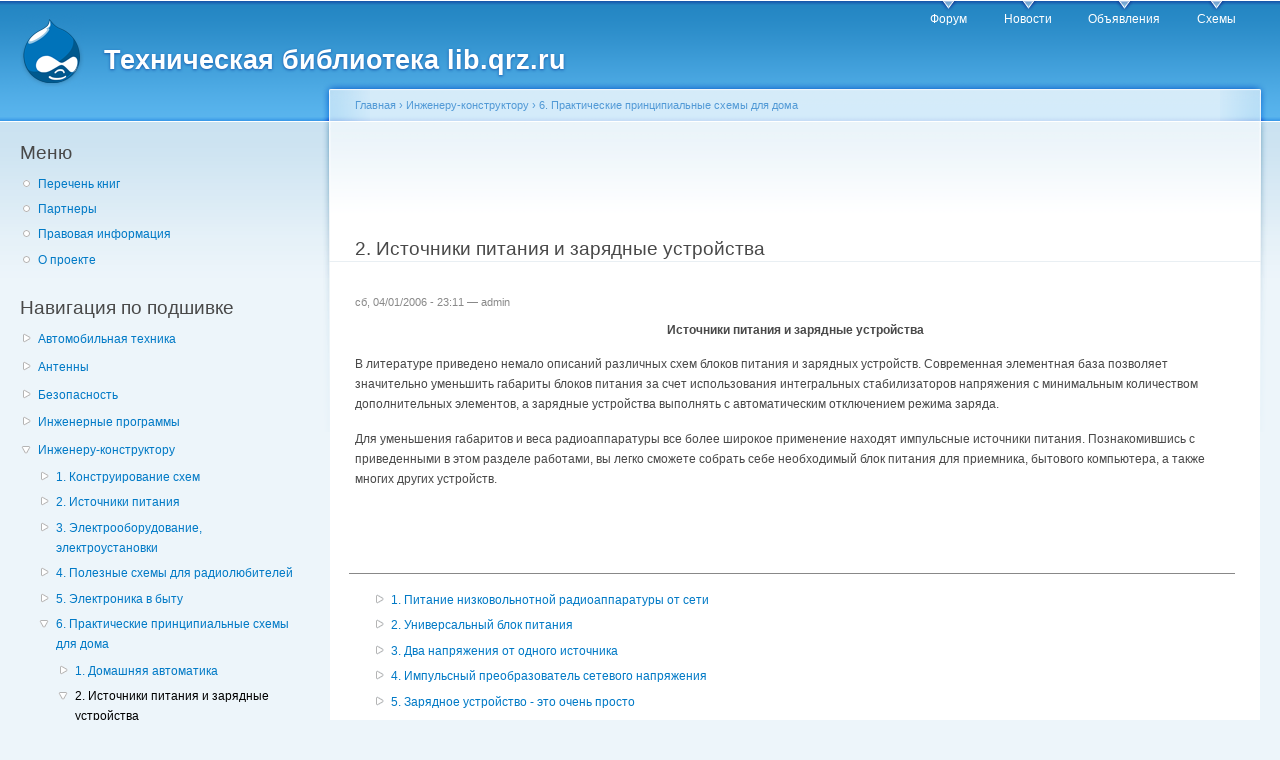

--- FILE ---
content_type: text/html; charset=utf-8
request_url: https://lib.qrz.ru/node/4960
body_size: 8154
content:
<!DOCTYPE html PUBLIC "-//W3C//DTD XHTML+RDFa 1.0//EN"
  "http://www.w3.org/MarkUp/DTD/xhtml-rdfa-1.dtd">
<html xmlns="http://www.w3.org/1999/xhtml" xml:lang="ru" version="XHTML+RDFa 1.0" dir="ltr"
  xmlns:content="http://purl.org/rss/1.0/modules/content/"
  xmlns:dc="http://purl.org/dc/terms/"
  xmlns:foaf="http://xmlns.com/foaf/0.1/"
  xmlns:og="http://ogp.me/ns#"
  xmlns:rdfs="http://www.w3.org/2000/01/rdf-schema#"
  xmlns:sioc="http://rdfs.org/sioc/ns#"
  xmlns:sioct="http://rdfs.org/sioc/types#"
  xmlns:skos="http://www.w3.org/2004/02/skos/core#"
  xmlns:xsd="http://www.w3.org/2001/XMLSchema#">

<head profile="http://www.w3.org/1999/xhtml/vocab">
  <meta http-equiv="Content-Type" content="text/html; charset=utf-8" />
<link rel="prev" href="/node/4959" />
<link rel="up" href="/node/4905" />
<link rel="next" href="/node/4961" />
<link rel="shortcut icon" href="https://lib.qrz.ru/misc/favicon.ico" type="image/vnd.microsoft.icon" />
<meta name="description" content="Источники питания и зарядные устройства В литературе приведено немало описаний различных схем блоков питания и зарядных устройств. Современная элементная база позволяет значительно уменьшить габариты блоков питания за счет использования интегральных стабилизаторов напряжения с минимальным количеством дополнительных элементов, а зарядные устройства выполнять с автоматическим" />
<meta name="generator" content="Drupal 7 (https://www.drupal.org)" />
<link rel="canonical" href="https://lib.qrz.ru/node/4960" />
<link rel="shortlink" href="https://lib.qrz.ru/node/4960" />
  <title>2. Источники питания и зарядные устройства | Техническая библиотека lib.qrz.ru</title>
  <style type="text/css" media="all">
@import url("https://lib.qrz.ru/modules/system/system.base.css?rsa8qm");
@import url("https://lib.qrz.ru/modules/system/system.menus.css?rsa8qm");
@import url("https://lib.qrz.ru/modules/system/system.messages.css?rsa8qm");
@import url("https://lib.qrz.ru/modules/system/system.theme.css?rsa8qm");
</style>
<style type="text/css" media="all">
@import url("https://lib.qrz.ru/modules/book/book.css?rsa8qm");
@import url("https://lib.qrz.ru/modules/comment/comment.css?rsa8qm");
@import url("https://lib.qrz.ru/modules/field/theme/field.css?rsa8qm");
@import url("https://lib.qrz.ru/modules/node/node.css?rsa8qm");
@import url("https://lib.qrz.ru/modules/search/search.css?rsa8qm");
@import url("https://lib.qrz.ru/modules/user/user.css?rsa8qm");
@import url("https://lib.qrz.ru/sites/all/modules/views/css/views.css?rsa8qm");
@import url("https://lib.qrz.ru/sites/all/modules/ckeditor/css/ckeditor.css?rsa8qm");
</style>
<style type="text/css" media="all">
@import url("https://lib.qrz.ru/sites/all/modules/ctools/css/ctools.css?rsa8qm");
@import url("https://lib.qrz.ru/sites/all/modules/biblio/biblio.css?rsa8qm");
@import url("https://lib.qrz.ru/sites/all/modules/adsense/css/adsense.css?rsa8qm");
</style>
<style type="text/css" media="all">
@import url("https://lib.qrz.ru/sites/all/themes/garland-7.34/style.css?rsa8qm");
</style>
<style type="text/css" media="print">
@import url("https://lib.qrz.ru/sites/all/themes/garland-7.34/print.css?rsa8qm");
</style>

<!--[if lt IE 7]>
<link type="text/css" rel="stylesheet" href="https://lib.qrz.ru/sites/all/themes/garland-7.34/fix-ie.css?rsa8qm" media="all" />
<![endif]-->
  <script type="text/javascript" src="https://lib.qrz.ru/misc/jquery.js?v=1.4.4"></script>
<script type="text/javascript" src="https://lib.qrz.ru/misc/jquery-extend-3.4.0.js?v=1.4.4"></script>
<script type="text/javascript" src="https://lib.qrz.ru/misc/jquery-html-prefilter-3.5.0-backport.js?v=1.4.4"></script>
<script type="text/javascript" src="https://lib.qrz.ru/misc/jquery.once.js?v=1.2"></script>
<script type="text/javascript" src="https://lib.qrz.ru/misc/drupal.js?rsa8qm"></script>
<script type="text/javascript" src="https://lib.qrz.ru/files/languages/ru_hx-XOnf-rcY7oNGU0PQQF8nWlSpfZFff_FoZVXH7oho.js?rsa8qm"></script>
<script type="text/javascript">
<!--//--><![CDATA[//><!--
(function ($) {
  Drupal.behaviors.adSenseUnblock = {
    attach: function () {
      setTimeout(function() {
        if ($('.adsense ins').contents().length == 0) {
          var $adsense = $('.adsense');
          $adsense.html(Drupal.t("Please, enable ads on this site. By using ad-blocking software, you're depriving this site of revenue that is needed to keep it free and current. Thank you."));
          $adsense.css({'overflow': 'hidden', 'font-size': 'smaller'});
        }
        // Wait 3 seconds for adsense async to execute.
      }, 3000);
    }
  };

})(jQuery);

//--><!]]>
</script>
<script type="text/javascript">
<!--//--><![CDATA[//><!--
jQuery.extend(Drupal.settings, {"basePath":"\/","pathPrefix":"","setHasJsCookie":0,"ajaxPageState":{"theme":"garland","theme_token":"7ZMWhgXjC23v9AjNMEdHIG3gJyCIIUYZZMFy-_NDhVM","js":{"misc\/jquery.js":1,"misc\/jquery-extend-3.4.0.js":1,"misc\/jquery-html-prefilter-3.5.0-backport.js":1,"misc\/jquery.once.js":1,"misc\/drupal.js":1,"public:\/\/languages\/ru_hx-XOnf-rcY7oNGU0PQQF8nWlSpfZFff_FoZVXH7oho.js":1,"0":1},"css":{"modules\/system\/system.base.css":1,"modules\/system\/system.menus.css":1,"modules\/system\/system.messages.css":1,"modules\/system\/system.theme.css":1,"modules\/book\/book.css":1,"modules\/comment\/comment.css":1,"modules\/field\/theme\/field.css":1,"modules\/node\/node.css":1,"modules\/search\/search.css":1,"modules\/user\/user.css":1,"sites\/all\/modules\/views\/css\/views.css":1,"sites\/all\/modules\/ckeditor\/css\/ckeditor.css":1,"sites\/all\/modules\/ctools\/css\/ctools.css":1,"sites\/all\/modules\/biblio\/biblio.css":1,"sites\/all\/modules\/adsense\/css\/adsense.css":1,"sites\/all\/themes\/garland-7.34\/style.css":1,"sites\/all\/themes\/garland-7.34\/print.css":1,"sites\/all\/themes\/garland-7.34\/fix-ie.css":1}}});
//--><!]]>
</script>
</head>
<body class="html not-front not-logged-in one-sidebar sidebar-first page-node page-node- page-node-4960 node-type-book fluid-width" >
  <div id="skip-link">
    <a href="#main-content" class="element-invisible element-focusable">Перейти к основному содержанию</a>
  </div>
    <div id="antiAdBlock" style="padding: 5px; display: none; width: 100%; left: 0; top: 0; z-index: 151; font-size: 12px; text-align: center; color: #fff; background: #e90000;"> 
<span style="font-size: 16px;">Обнаружен блокировщик рекламы. </span><br>Библиотека QRZ.RU существует только за счет рекламы, поэтому мы были бы Вам благодарны если Вы внесете сайт в список исключений. <a href="http://www.qrz.ru/help/adblock" style="color: #fff;text-decoration: underline;">Как это сделать?</a> </div>
  
  <div id="wrapper">
    <div id="container" class="clearfix">

      <div id="header">
        <div id="logo-floater">
                              <div id="branding"><strong><a href="/">
                          <img src="https://lib.qrz.ru/sites/all/themes/garland-7.34/logo.png" alt="Техническая библиотека lib.qrz.ru " title="Техническая библиотека lib.qrz.ru " id="logo" />
                        <span>Техническая библиотека lib.qrz.ru</span>            </a></strong></div>
                          </div>

        <h2 class="element-invisible">Главное меню</h2><ul class="links inline main-menu"><li class="menu-195 first"><a href="http://forum.qrz.ru/" title="">Форум</a></li>
<li class="menu-200"><a href="http://www.qrz.ru/news/" title="">Новости</a></li>
<li class="menu-206"><a href="http://www.qrz.ru/classifieds/" title="">Объявления</a></li>
<li class="menu-207 last"><a href="http://www.qrz.ru/schemes/" title="">Схемы</a></li>
</ul>              </div> <!-- /#header -->

              <div id="sidebar-first" class="sidebar">
            <div class="region region-sidebar-first">
    <div id="block-menu-menu-usermenu" class="block block-menu clearfix">

    <h2 class="title">Меню</h2>
  
  <div class="content">
    <ul class="menu"><li class="first leaf"><a href="/indexpage/book" title="Перечень всех книг на одной странице">Перечень книг </a></li>
<li class="leaf"><a href="/links" title="Партнеры проекта">Партнеры </a></li>
<li class="leaf"><a href="/disclaimer" title="Правовая информация">Правовая информация</a></li>
<li class="last leaf"><a href="/about" title="Информация о проекте технической библиотеки">О проекте</a></li>
</ul>  </div>
</div>
<div id="block-book-navigation" class="block block-book clearfix">

    <h2 class="title">Навигация по подшивке</h2>
  
  <div class="content">
      <div id="book-block-menu-4558" class="book-block-menu">
    <ul class="menu"><li class="first last collapsed"><a href="/node/4558">Автомобильная техника</a></li>
</ul>  </div>
  <div id="book-block-menu-1001" class="book-block-menu">
    <ul class="menu"><li class="first last collapsed"><a href="/node/1001">Антенны</a></li>
</ul>  </div>
  <div id="book-block-menu-3029" class="book-block-menu">
    <ul class="menu"><li class="first last collapsed"><a href="/node/3029">Безопасность</a></li>
</ul>  </div>
  <div id="book-block-menu-5" class="book-block-menu">
    <ul class="menu"><li class="first last collapsed"><a href="/node/5">Инженерные программы</a></li>
</ul>  </div>
  <div id="book-block-menu-1000" class="book-block-menu">
    <ul class="menu"><li class="first last expanded active-trail"><a href="/node/1000" class="active-trail">Инженеру-конструктору</a><ul class="menu"><li class="first collapsed"><a href="/node/3768">1. Конструирование схем</a></li>
<li class="collapsed"><a href="/node/3823">2.  Источники питания</a></li>
<li class="collapsed"><a href="/node/3914">3. Электрооборудование, электроустановки</a></li>
<li class="collapsed"><a href="/node/4559">4. Полезные схемы для радиолюбителей</a></li>
<li class="collapsed"><a href="/node/4834">5. Электроника в быту</a></li>
<li class="expanded active-trail"><a href="/node/4905" class="active-trail">6. Практические принципиальные схемы для дома</a><ul class="menu"><li class="first collapsed"><a href="/node/4906">1. Домашняя автоматика</a></li>
<li class="expanded active-trail"><a href="/node/4960" class="active-trail active">2. Источники питания и зарядные устройства</a><ul class="menu"><li class="first collapsed"><a href="/node/4961">1. Питание низковольнотной радиоаппаратуры от сети</a></li>
<li class="collapsed"><a href="/node/4964">2. Универсальный блок питания</a></li>
<li class="collapsed"><a href="/node/4966">3. Два напряжения от одного источника</a></li>
<li class="collapsed"><a href="/node/4972">4. Импульсный преобразователь сетевого напряжения</a></li>
<li class="collapsed"><a href="/node/4976">5. Зарядное устройство - это очень просто</a></li>
<li class="collapsed"><a href="/node/4984">6. Блок питания с автоматическим зарядным устройством на компараторе</a></li>
<li class="collapsed"><a href="/node/4987">7. Сигнализаторы разряда элементов питания</a></li>
<li class="last collapsed"><a href="/node/4991">8. Обзор схем восстановления заряда у батареек</a></li>
</ul></li>
<li class="collapsed"><a href="/node/4996">3. Схемы разных устройств</a></li>
<li class="last collapsed"><a href="/node/5031">4. Полезный опыт</a></li>
</ul></li>
<li class="collapsed"><a href="/node/6050">7. Цифровые измерительные устройства</a></li>
<li class="collapsed"><a href="/node/6097">8. Радиоэлектронные устройства в быту</a></li>
<li class="collapsed"><a href="/node/6208">9. Печатные платы в радиолюбительской практике</a></li>
<li class="collapsed"><a href="/node/6225">10. Схемотехника электронных приборов и узлов - примеры построения</a></li>
<li class="collapsed"><a href="/node/6362">11. О конструировании технорецепторов</a></li>
<li class="collapsed"><a href="/node/6452">12. Металлоискатели для поиска кладов и реликвий.</a></li>
<li class="collapsed"><a href="/node/9679">13. Самоучитель по схемотехнике</a></li>
<li class="last collapsed"><a href="/radio-equipment">14. Техника УКВ радиосвязи</a></li>
</ul></li>
</ul>  </div>
  <div id="book-block-menu-4818" class="book-block-menu">
    <ul class="menu"><li class="first last collapsed"><a href="/computers">Компьютерная техника</a></li>
</ul>  </div>
  <div id="book-block-menu-28879" class="book-block-menu">
    <ul class="menu"><li class="first last collapsed"><a href="/communications">Линии связи</a></li>
</ul>  </div>
  <div id="book-block-menu-6" class="book-block-menu">
    <ul class="menu"><li class="first last collapsed"><a href="/node/6">Математические программы</a></li>
</ul>  </div>
  <div id="book-block-menu-28882" class="book-block-menu">
    <ul class="menu"><li class="first last collapsed"><a href="/reviews">Обзоры</a></li>
</ul>  </div>
  <div id="book-block-menu-8" class="book-block-menu">
    <ul class="menu"><li class="first last collapsed"><a href="/node/8">Операционные системы</a></li>
</ul>  </div>
  <div id="book-block-menu-7" class="book-block-menu">
    <ul class="menu"><li class="first last collapsed"><a href="/node/7">Программы 3D графики</a></li>
</ul>  </div>
  <div id="book-block-menu-9" class="book-block-menu">
    <ul class="menu"><li class="first last collapsed"><a href="/node/9">Программы для работы с графикой</a></li>
</ul>  </div>
  <div id="book-block-menu-28865" class="book-block-menu">
    <ul class="menu"><li class="first last collapsed"><a href="/node/28865">Радиолюбителю про спутники</a></li>
</ul>  </div>
  <div id="book-block-menu-4904" class="book-block-menu">
    <ul class="menu"><li class="first last collapsed"><a href="/node/4904">Справочные материалы</a></li>
</ul>  </div>
  <div id="book-block-menu-2375" class="book-block-menu">
    <ul class="menu"><li class="first last collapsed"><a href="/node/2375">Телефонная техника</a></li>
</ul>  </div>
  <div id="book-block-menu-28912" class="book-block-menu">
    <ul class="menu"><li class="first last collapsed"><a href="/node/28912">Техника военной радиосвязи</a></li>
</ul>  </div>
  <div id="book-block-menu-2182" class="book-block-menu">
    <ul class="menu"><li class="first last collapsed"><a href="/node/2182">Техника гражданской (СИ-БИ) радиосвязи</a></li>
</ul>  </div>
  </div>
</div>
<div id="block--managed-0" class="block block--managed clearfix">

    
  <div class="content">
    <div style='text-align:center'><div class='adsense' style='width:300px;height:600px;'>
<script async src="//pagead2.googlesyndication.com/pagead/js/adsbygoogle.js"></script>
<!-- 300x600 -->
<ins class="adsbygoogle"
     style="display:inline-block;width:300px;height:600px"
     data-ad-client="ca-pub-3401543599350508"
     data-ad-slot="3001904930"></ins>
<script>
(adsbygoogle = window.adsbygoogle || []).push({});
</script>
</div></div>  </div>
</div>
<div id="block-block-5" class="block block-block clearfix">

    
  <div class="content">
    <script type="text/javascript" src="https://static.qrz.ru/js/qrzlib.js" async=""></script>  </div>
</div>
<div id="block-sape-sape-block-n1" class="block block-sape clearfix">

    <h2 class="title">Партнеры</h2>
  
  <div class="content">
    <script type="text/javascript">
<!--
var _acic={dataProvider:10,allowCookieMatch:false};(function(){var e=document.createElement("script");e.type="text/javascript";e.async=true;e.src="https://www.acint.net/aci.js";var t=document.getElementsByTagName("script")[0];t.parentNode.insertBefore(e,t)})()
//-->
</script>  </div>
</div>
<div id="block-block-2" class="block block-block clearfix">

    <h2 class="title">Анонс материалов</h2>
  
  <div class="content">
    <!--a2870730296-->  </div>
</div>
  </div>
        </div>
      
      <div id="center"><div id="squeeze"><div class="right-corner"><div class="left-corner">
          <h2 class="element-invisible">Вы здесь</h2><div class="breadcrumb"><a href="/">Главная</a> › <a href="/node/1000">Инженеру-конструктору</a> › <a href="/node/4905">6. Практические принципиальные схемы для дома</a></div>                    <a id="main-content"></a>
          <div id="tabs-wrapper" class="clearfix">          <div class="clear-block" style="text-align: center">
              <script async src="//pagead2.googlesyndication.com/pagead/js/adsbygoogle.js"></script>
              <ins class="adsbygoogle"
                   style="display:inline-block;width:728px;height:90px"
                   data-ad-client="ca-pub-3401543599350508"
                   data-ad-slot="8500811578"></ins>
              <script>
                  (adsbygoogle = window.adsbygoogle || []).push({});
              </script>
          </div>
                                  <h1 class="with-tabs">2. Источники питания и зарядные устройства</h1>
                              </div>                                                  <div class="clearfix">
              <div class="region region-content">
    <div id="block-system-main" class="block block-system clearfix">

    
  <div class="content">
    <div id="node-4960" class="node node-book" about="/node/4960" typeof="sioc:Item foaf:Document">

  
      <span property="dc:title" content="2. Источники питания и зарядные устройства" class="rdf-meta element-hidden"></span>
      <span class="submitted"><span property="dc:date dc:created" content="2006-04-01T23:11:06+04:00" datatype="xsd:dateTime" rel="sioc:has_creator">сб, 04/01/2006 - 23:11 — <span class="username" xml:lang="" about="/user/1" typeof="sioc:UserAccount" property="foaf:name" datatype="">admin</span></span></span>
  
  <div class="content clearfix">
    <div class="field field-name-body field-type-text-with-summary field-label-hidden"><div class="field-items"><div class="field-item even" property="content:encoded"><p align="center"><b> Источники питания и зарядные устройства</b>
</p><p> В литературе приведено немало описаний различных схем блоков питания и зарядных устройств. Современная элементная база позволяет значительно уменьшить габариты блоков питания за счет использования интегральных стабилизаторов напряжения с минимальным количеством дополнительных элементов, а зарядные устройства выполнять с автоматическим отключением режима заряда.
</p><p> Для уменьшения габаритов и веса радиоаппаратуры все более широкое применение находят импульсные источники питания. Познакомившись с приведенными в этом разделе работами, вы легко сможете собрать себе необходимый блок питания для приемника, бытового компьютера, а также многих других устройств.
</p><p> 
</p><p> </p>
</div></div></div>  <div id="book-navigation-1000" class="book-navigation">
    <ul class="menu"><li class="first collapsed"><a href="/node/4961">1. Питание низковольнотной радиоаппаратуры от сети</a></li>
<li class="collapsed"><a href="/node/4964">2. Универсальный блок питания</a></li>
<li class="collapsed"><a href="/node/4966">3. Два напряжения от одного источника</a></li>
<li class="collapsed"><a href="/node/4972">4. Импульсный преобразователь сетевого напряжения</a></li>
<li class="collapsed"><a href="/node/4976">5. Зарядное устройство - это очень просто</a></li>
<li class="collapsed"><a href="/node/4984">6. Блок питания с автоматическим зарядным устройством на компараторе</a></li>
<li class="collapsed"><a href="/node/4987">7. Сигнализаторы разряда элементов питания</a></li>
<li class="last collapsed"><a href="/node/4991">8. Обзор схем восстановления заряда у батареек</a></li>
</ul>
        <div class="page-links clearfix">
              <a href="/node/4959" class="page-previous" title="На предыдущую страницу">‹ Рис. 1.38 Кодовый включатель</a>
                    <a href="/node/4905" class="page-up" title="Перейти к родительской странице">Вверх</a>
                    <a href="/node/4961" class="page-next" title="На следующую страницу">1. Питание низковольнотной радиоаппаратуры от сети ›</a>
          </div>
    
  </div>
  </div>

  <div class="clearfix">
          <div class="links"><ul class="links inline"><li class="book_printer first last"><a href="/book/export/html/4960" title="Показать версию этой подшивки со всеми дочерними страницами в виде, удобном для печати.">Версия для печати</a></li>
</ul></div>
    
      </div>

</div>
  </div>
</div>
  </div>
          </div>
          <div style="text-align:center;height:150px;margin:30px 0;display: initial;">              <div id="SRTB_131770"></div>
          </div>
                      <div class="region region-footer">
    <div id="block-block-3" class="block block-block clearfix">

    
  <div class="content">
    <p><a href="http://www.qrz.ru/about/">QRZ.RU russian hamradio</a> • <a href="http://www.qrz.ru/about/feedback?cat=business">Реклама на QRZ</a> • Деловые предложения по сайту: <a href="http://www.qrz.ru/about/feedback?cat=business">администрации сайта</a></p>
  </div>
</div>
  </div>

          <div class="clear-block" style="text-align: center;margin-top:3em"><center>
            <!--    <script type="text/javascript" src="http://ddnk.advertur.ru/v1/code.js?id=31115"></script> -->
</center>
          </div>

      </div>

      <!-- Yandex.Metrika counter -->
      <script type="text/javascript">
          (function (d, w, c) {
              (w[c] = w[c] || []).push(function() {
                  try {
                      w.yaCounter230395 = new Ya.Metrika({id:230395, accurateTrackBounce:true});
                      w.yaCounter28794001 = new Ya.Metrika({id:28794001, accurateTrackBounce:true});
                  } catch(e) { }
              });

              var n = d.getElementsByTagName("script")[0],
                  s = d.createElement("script"),
                  f = function () { n.parentNode.insertBefore(s, n); };
              s.type = "text/javascript";
              s.async = true;
              s.src = (d.location.protocol == "https:" ? "https:" : "http:") + "//mc.yandex.ru/metrika/watch.js";

              if (w.opera == "[object Opera]") {
                  d.addEventListener("DOMContentLoaded", f, false);
              } else { f(); }
          })(document, window, "yandex_metrika_callbacks");
      </script>
      <noscript><div><img src="//mc.yandex.ru/watch/230395" style="position:absolute; left:-9999px;" alt="" /></div></noscript>
      <noscript><div><img src="//mc.yandex.ru/watch/28794001" style="position:absolute; left:-9999px;" alt="" /></div></noscript>
      <!-- /Yandex.Metrika counter -->

      <div class="clear-block" style="text-align: center;">
          <br />
          <noindex>
              <center>
                  <table align="center" style="width:200px;">
                      <tr><td>

<!-- Rating@Mail.ru counter -->
<script type="text/javascript">
var _tmr = window._tmr || (window._tmr = []);
_tmr.push({id: "1050313", type: "pageView", start: (new Date()).getTime()});
(function (d, w, id) {
  if (d.getElementById(id)) return;
  var ts = d.createElement("script"); ts.type = "text/javascript"; ts.async = true; ts.id = id;
  ts.src = "https://top-fwz1.mail.ru/js/code.js";
  var f = function () {var s = d.getElementsByTagName("script")[0]; s.parentNode.insertBefore(ts, s);};
  if (w.opera == "[object Opera]") { d.addEventListener("DOMContentLoaded", f, false); } else { f(); }
})(document, window, "topmailru-code");
</script><noscript><div>
<img src="https://top-fwz1.mail.ru/counter?id=1050313;js=na" style="border:0;position:absolute;left:-9999px;" alt="Top.Mail.Ru" />
</div></noscript>
<!-- //Rating@Mail.ru counter -->

<!-- Rating@Mail.ru logo -->
<a href="https://top.mail.ru/jump?from=1050313">
<img src="https://top-fwz1.mail.ru/counter?id=1050313;t=571;l=1" style="border:0;" height="40" width="88" alt="Top.Mail.Ru" /></a>
<!-- //Rating@Mail.ru logo -->

                          </td><td style="padding-top: 2px;">
                              <script src="//t1.extreme-dm.com/f.js" id="eXF-qrzru-1" async defer></script>
                          </td><td>


                          </td></tr>
                      <tr>
                          <td align="center" colspan="3">

<!--LiveInternet counter--><script type="text/javascript">
document.write("<a href='//www.liveinternet.ru/click' "+
"target=_blank><img src='//counter.yadro.ru/hit?t26.11;r"+
escape(document.referrer)+((typeof(screen)=="undefined")?"":
";s"+screen.width+"*"+screen.height+"*"+(screen.colorDepth?
screen.colorDepth:screen.pixelDepth))+";u"+escape(document.URL)+
";h"+escape(document.title.substring(0,150))+";"+Math.random()+
"' alt='' title='LiveInternet: показано число посетителей за"+
" сегодня' "+
"border='0' width='88' height='15'><\/a>")
</script><!--/LiveInternet-->

                          </td>
                      </tr></table>
              </center>
              <script id="top100Counter" type="text/javascript" src="https://counter.rambler.ru/top100.jcn?263208"></script>
              <noscript>
                  <img src="https://counter.rambler.ru/top100.cnt?263208" alt="" width="1" height="1" border="0" />
              </noscript>
              <script type="text/javascript">

                  var _gaq = _gaq || [];
                  _gaq.push(['_setAccount', 'UA-707998-3']);
                  _gaq.push(['_trackPageview']);

                  (function() {
                      var ga = document.createElement('script'); ga.type = 'text/javascript'; ga.async = true;
                      ga.src = ('https:' == document.location.protocol ? 'https://ssl' : 'http://www') + '.google-analytics.com/ga.js';
                      var s = document.getElementsByTagName('script')[0]; s.parentNode.insertBefore(ga, s);
                  })();

              </script>

          </noindex>

      </div>
      </div></div></div> <!-- /.left-corner, /.right-corner, /#squeeze, /#center -->

      
    </div> <!-- /#container -->
  </div> <!-- /#wrapper -->

<script src="/advertisement.js"></script>

<script type="text/javascript">
var alreadyrunflag=0 //flag to indicate whether target function has already been run

if (document.addEventListener)
  document.addEventListener("DOMContentLoaded", function(){alreadyrunflag=1; adb_checker(); }, false)
else if (document.all && !window.opera){
  document.write('<script type="text/javascript" id="contentloadtag" defer="defer" src="javascript:void(0)"><\/script>')
  var contentloadtag=document.getElementById("contentloadtag")
  contentloadtag.onreadystatechange=function(){
    if (this.readyState=="complete"){
      alreadyrunflag=1;
      adb_checker();
    }
  }
}

window.onload=function(){
  setTimeout("if (!alreadyrunflag){ adb_checker(); }", 0)
}

function adb_checker() {
console.log('adcheck');
    if (typeof adblock == 'undefined') {
        document.getElementById('antiAdBlock').style.display = 'block';
        return true;
    } else {
        return false;
    }
}
</script>

  </body>
</html>


--- FILE ---
content_type: text/html; charset=utf-8
request_url: https://www.google.com/recaptcha/api2/aframe
body_size: 268
content:
<!DOCTYPE HTML><html><head><meta http-equiv="content-type" content="text/html; charset=UTF-8"></head><body><script nonce="X0E3_Oe0MEhd5XrlCWIUYQ">/** Anti-fraud and anti-abuse applications only. See google.com/recaptcha */ try{var clients={'sodar':'https://pagead2.googlesyndication.com/pagead/sodar?'};window.addEventListener("message",function(a){try{if(a.source===window.parent){var b=JSON.parse(a.data);var c=clients[b['id']];if(c){var d=document.createElement('img');d.src=c+b['params']+'&rc='+(localStorage.getItem("rc::a")?sessionStorage.getItem("rc::b"):"");window.document.body.appendChild(d);sessionStorage.setItem("rc::e",parseInt(sessionStorage.getItem("rc::e")||0)+1);localStorage.setItem("rc::h",'1769378194816');}}}catch(b){}});window.parent.postMessage("_grecaptcha_ready", "*");}catch(b){}</script></body></html>